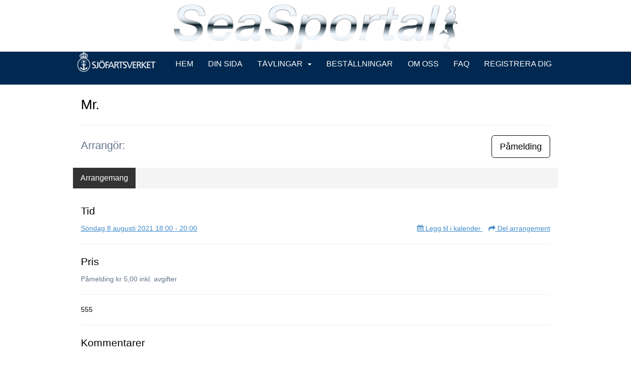

--- FILE ---
content_type: text/css
request_url: https://vue.webfarm3.bloc.no/frontend/2.263.10/FrontendLegacyLayout-1wtRb-4-.css
body_size: 1739
content:
.vue-modal header{padding:2rem;position:relative;font-weight:500;margin-top:0;background-color:#fff;border-bottom:1px solid #EBEFF2}.vue-modal header h1{font-size:24px;font-weight:500;margin:0;padding:0}.vue-modal main{max-width:100vw;padding:2rem}.vue-modal main>p:first-child{font-size:1.1rem;font-weight:400;margin-top:0}.vue-modal main>.nav-tabs p.lead,.vue-modal main>.nav-tabs+p,.vue-modal main>.nav-tabs+div.clearfix+p{font-size:1.1rem;font-weight:400;margin-top:0}.vue-modal .nav-tabs,.modal .nav-tabs{padding:0;margin-bottom:2rem;background-color:#fff;color:#6b7280;font-size:1rem;line-height:1.5rem;font-weight:500;list-style-type:none;flex-wrap:wrap;border-radius:.375rem;border-color:#e5e7eb;box-shadow:0 4px 6px -1px #0000001a,0 2px 4px -1px #0000000f}@media(min-width:640px){.vue-modal .nav-tabs,.modal .nav-tabs{display:flex;text-align:center}.vue-modal .nav-tabs li,.modal .nav-tabs li{margin-right:.5rem}}.vue-modal .nav-tabs li a,.modal .nav-tabs li a{display:block;padding:1rem;color:#6b7280;border-bottom-width:2px;border-color:transparent}@media(min-width:640px){.vue-modal .nav-tabs li a,.modal .nav-tabs li a{display:inline-block}}.vue-modal .nav-tabs li a:hover,.modal .nav-tabs li a:hover{color:#4b5563;border-color:#d1d5db}.vue-modal .nav-tabs li a:focus,.modal .nav-tabs li a:focus{text-decoration:none}.vue-modal .nav-tabs li.active a,.modal .nav-tabs li.active a{color:#006fd5;border-color:#006fd5}.vue-modal .nav-subtabs,.modal .nav-subtabs{display:flex;padding:0;margin-bottom:2rem;color:#6b7280;font-size:.875rem;line-height:1.25rem;font-weight:500;list-style-type:none;text-align:center;flex-wrap:wrap}.vue-modal .nav-subtabs>li,.modal .nav-subtabs>li{margin-right:.5rem}.vue-modal .nav-subtabs>li a,.modal .nav-subtabs>li a{display:inline-block;padding:.5rem .75rem;border-radius:.5rem}.vue-modal .nav-subtabs>li a:hover,.modal .nav-subtabs>li a:hover{background-color:#f3f4f6;color:#111827}.vue-modal .nav-subtabs>li.active a,.modal .nav-subtabs>li.active a{display:inline-block;padding:.5rem .75rem;color:#fff;border-radius:.5rem;background-color:#006fd5}
